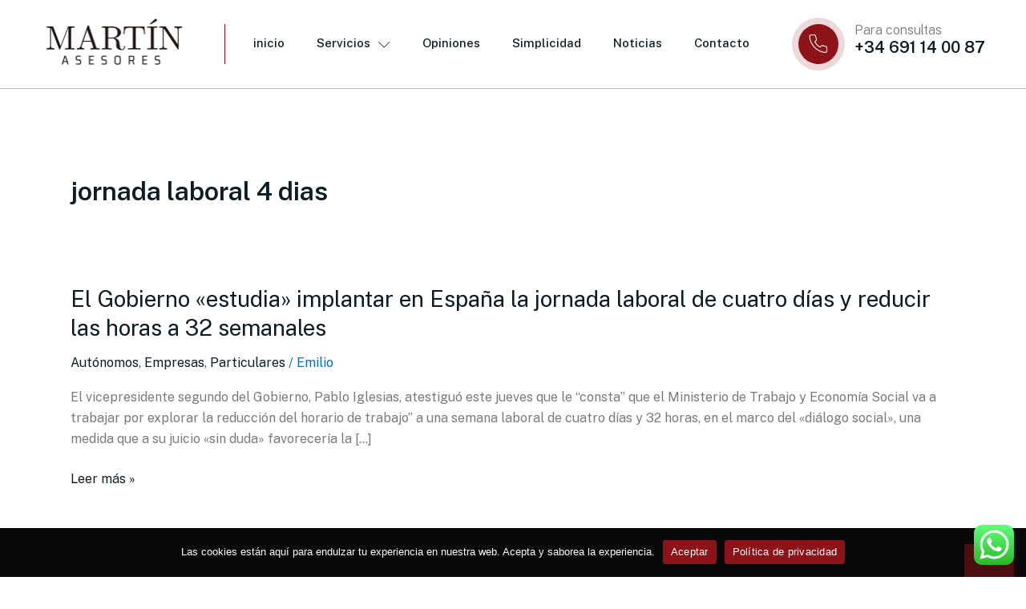

--- FILE ---
content_type: text/css
request_url: https://martin-asesores.com/wp-content/uploads/elementor/css/post-70.css?ver=1764581188
body_size: 1976
content:
.elementor-70 .elementor-element.elementor-element-2eb07886{margin-top:0px;margin-bottom:0px;padding:0px 0px 0px 0px;z-index:90;}.elementor-70 .elementor-element.elementor-element-1af6911.elementor-column > .elementor-widget-wrap{justify-content:center;}.elementor-70 .elementor-element.elementor-element-1af6911 > .elementor-element-populated, .elementor-70 .elementor-element.elementor-element-1af6911 > .elementor-element-populated > .elementor-background-overlay, .elementor-70 .elementor-element.elementor-element-1af6911 > .elementor-background-slideshow{border-radius:50px 50px 50px 50px;}.elementor-70 .elementor-element.elementor-element-1af6911 > .elementor-element-populated{margin:0px 0px 0px 0px;--e-column-margin-right:0px;--e-column-margin-left:0px;}.elementor-70 .elementor-element.elementor-element-7cc7b2f2 > .elementor-container > .elementor-column > .elementor-widget-wrap{align-content:center;align-items:center;}.elementor-70 .elementor-element.elementor-element-7cc7b2f2 > .elementor-container{max-width:1200px;}.elementor-70 .elementor-element.elementor-element-7cc7b2f2{border-style:solid;border-width:0px 0px 1px 0px;border-color:var( --e-global-color-f038903 );margin-top:0px;margin-bottom:0px;padding:10px 30px 10px 30px;z-index:99;}.elementor-70 .elementor-element.elementor-element-5adaf760 > .elementor-widget-container{margin:0px 0px 0px 0px;}.elementor-70 .elementor-element.elementor-element-5adaf760{text-align:left;}.elementor-70 .elementor-element.elementor-element-5adaf760 img{width:185px;}.elementor-70 .elementor-element.elementor-element-56109b6d > .elementor-element-populated{margin:0px 0px 0px 0px;--e-column-margin-right:0px;--e-column-margin-left:0px;padding:0px 0px 0px 0px;}.elementor-70 .elementor-element.elementor-element-1fae52db{--spacer-size:50px;width:auto;max-width:auto;}.elementor-70 .elementor-element.elementor-element-1fae52db > .elementor-widget-container{margin:0px 35px 0px 0px;border-style:solid;border-width:0px 0px 0px 1px;border-color:#8E1318;}.elementor-70 .elementor-element.elementor-element-448471a5 .jeg-elementor-kit.jkit-nav-menu .jkit-hamburger-menu{background-color:#02010100;float:right;border-style:solid;}.elementor-70 .elementor-element.elementor-element-448471a5 .jeg-elementor-kit.jkit-nav-menu .jkit-menu-wrapper .jkit-nav-identity-panel .jkit-close-menu{background-color:#FFFFFF;border-style:solid;border-color:var( --e-global-color-accent );}.elementor-70 .elementor-element.elementor-element-448471a5 .jeg-elementor-kit.jkit-nav-menu .jkit-menu-wrapper .jkit-nav-identity-panel .jkit-close-menu:not(.hover-gradient):hover, .elementor-70 .elementor-element.elementor-element-448471a5 .jeg-elementor-kit.jkit-nav-menu .jkit-menu-wrapper .jkit-nav-identity-panel .jkit-close-menu.hover-gradient:before{background-color:var( --e-global-color-b570f9e );}.elementor-70 .elementor-element.elementor-element-448471a5{width:auto;max-width:auto;}.elementor-70 .elementor-element.elementor-element-448471a5 > .elementor-widget-container{border-style:solid;border-width:0px 0px 0px 0px;}.elementor-70 .elementor-element.elementor-element-448471a5 .jeg-elementor-kit.jkit-nav-menu .jkit-menu > ul, .elementor-70 .elementor-element.elementor-element-448471a5 .jeg-elementor-kit.jkit-nav-menu .jkit-menu-wrapper:not(.active) .jkit-menu, .elementor-70 .elementor-element.elementor-element-448471a5 .jeg-elementor-kit.jkit-nav-menu .jkit-menu-wrapper:not(.active) .jkit-menu > li > a{display:flex;}.elementor-70 .elementor-element.elementor-element-448471a5 .jeg-elementor-kit.jkit-nav-menu .jkit-menu-wrapper .jkit-menu{justify-content:flex-start;}.elementor-70 .elementor-element.elementor-element-448471a5 .jeg-elementor-kit.jkit-nav-menu .jkit-menu-wrapper .jkit-menu .menu-item .sub-menu{left:unset;top:100%;right:unset;bottom:unset;}.elementor-70 .elementor-element.elementor-element-448471a5 .jeg-elementor-kit.jkit-nav-menu .jkit-menu-wrapper .jkit-menu .menu-item .sub-menu .menu-item .sub-menu{left:100%;top:unset;right:unset;bottom:unset;}.elementor-70 .elementor-element.elementor-element-448471a5 .jeg-elementor-kit.jkit-nav-menu .jkit-menu-wrapper{height:60px;}.elementor-70 .elementor-element.elementor-element-448471a5 .jeg-elementor-kit.jkit-nav-menu .jkit-menu-wrapper .jkit-menu > li > a{font-family:var( --e-global-typography-40008a9-font-family ), Sans-serif;font-size:var( --e-global-typography-40008a9-font-size );font-weight:var( --e-global-typography-40008a9-font-weight );margin:0px 40px 0px 0px;padding:0px 0px 0px 0px;color:var( --e-global-color-primary );border-style:solid;border-width:0px 0px 2px 0px;border-color:#02010100;}.elementor-70 .elementor-element.elementor-element-448471a5 .jeg-elementor-kit.jkit-nav-menu .jkit-menu-wrapper .jkit-menu > li > a svg{fill:var( --e-global-color-primary );}.elementor-70 .elementor-element.elementor-element-448471a5 .jeg-elementor-kit.jkit-nav-menu .jkit-menu-wrapper .jkit-menu > li:not(.hover-gradient, .current-menu-item):hover > a{color:var( --e-global-color-text );border-style:solid;border-width:0px 0px 2px 0px;border-color:var( --e-global-color-accent );}.elementor-70 .elementor-element.elementor-element-448471a5 .jeg-elementor-kit.jkit-nav-menu .jkit-menu-wrapper .jkit-menu > li:not(.hover-gradient, .current-menu-item):hover > a svg{fill:var( --e-global-color-text );}.elementor-70 .elementor-element.elementor-element-448471a5 .jeg-elementor-kit.jkit-nav-menu .jkit-menu-wrapper .jkit-menu > li.current-menu-item > a, .elementor-70 .elementor-element.elementor-element-448471a5 .jeg-elementor-kit.jkit-nav-menu .jkit-menu-wrapper .jkit-menu > li.current-menu-ancestor > a{border-style:solid;border-width:0px 0px 2px 0px;border-color:var( --e-global-color-accent );}.elementor-70 .elementor-element.elementor-element-448471a5 .jeg-elementor-kit.jkit-nav-menu .jkit-menu-wrapper .jkit-menu li.menu-item-has-children > a i, .elementor-70 .elementor-element.elementor-element-448471a5 .jeg-elementor-kit.jkit-nav-menu .jkit-menu-wrapper .jkit-menu li.menu-item-has-children > a svg, .elementor-70 .elementor-element.elementor-element-448471a5 .jeg-elementor-kit.jkit-nav-menu .jkit-menu-wrapper .jkit-menu li.has-mega-menu > a i, .elementor-70 .elementor-element.elementor-element-448471a5 .jeg-elementor-kit.jkit-nav-menu .jkit-menu-wrapper .jkit-menu li.has-mega-menu > a svg{margin:3px 0px 0px 10px;padding:0px 0px 0px 0px;border-style:solid;border-width:0px 0px 0px 0px;border-color:var( --e-global-color-primary );}.elementor-70 .elementor-element.elementor-element-448471a5 .jeg-elementor-kit.jkit-nav-menu .jkit-menu-wrapper .jkit-menu .sub-menu li a{font-family:var( --e-global-typography-40008a9-font-family ), Sans-serif;font-size:var( --e-global-typography-40008a9-font-size );font-weight:var( --e-global-typography-40008a9-font-weight );padding:13px 15px 13px 15px;border-style:solid;border-width:0px 2px 0px 0px;border-color:var( --e-global-color-secondary );}.elementor-70 .elementor-element.elementor-element-448471a5 .jeg-elementor-kit.jkit-nav-menu .jkit-menu-wrapper .jkit-menu .sub-menu li > a{color:var( --e-global-color-primary );}.elementor-70 .elementor-element.elementor-element-448471a5 .jeg-elementor-kit.jkit-nav-menu .jkit-menu-wrapper .jkit-menu .sub-menu li > a svg{fill:var( --e-global-color-primary );}.elementor-70 .elementor-element.elementor-element-448471a5 .jeg-elementor-kit.jkit-nav-menu .jkit-menu-wrapper .jkit-menu .sub-menu li:first-child > a{border-top-left-radius:0px;border-top-right-radius:0px;}.elementor-70 .elementor-element.elementor-element-448471a5 .jeg-elementor-kit.jkit-nav-menu .jkit-menu-wrapper .jkit-menu .sub-menu li:not(.hover-gradient, .current-menu-item):hover > a{color:var( --e-global-color-text );border-style:solid;border-width:0px 2px 0px 0px;border-color:var( --e-global-color-accent );}.elementor-70 .elementor-element.elementor-element-448471a5 .jeg-elementor-kit.jkit-nav-menu .jkit-menu-wrapper .jkit-menu .sub-menu li:not(.hover-gradient, .current-menu-item):hover > a svg{fill:var( --e-global-color-text );}.elementor-70 .elementor-element.elementor-element-448471a5 .jeg-elementor-kit.jkit-nav-menu .jkit-menu-wrapper .jkit-menu .sub-menu li.current-menu-item > a{color:var( --e-global-color-primary );}.elementor-70 .elementor-element.elementor-element-448471a5 .jeg-elementor-kit.jkit-nav-menu .jkit-menu-wrapper .jkit-menu .sub-menu li.current-menu-item > a svg{fill:var( --e-global-color-primary );}.elementor-70 .elementor-element.elementor-element-448471a5 .jeg-elementor-kit.jkit-nav-menu .jkit-menu-wrapper .jkit-menu li.menu-item-has-children .sub-menu{padding:15px 20px 15px 10px;border-radius:0px 0px 0px 0px;min-width:220px;}.elementor-70 .elementor-element.elementor-element-448471a5 .jeg-elementor-kit.jkit-nav-menu .jkit-menu-wrapper .jkit-nav-identity-panel .jkit-nav-site-title .jkit-nav-logo img{object-fit:cover;}.elementor-bc-flex-widget .elementor-70 .elementor-element.elementor-element-9309dfb.elementor-column .elementor-widget-wrap{align-items:center;}.elementor-70 .elementor-element.elementor-element-9309dfb.elementor-column.elementor-element[data-element_type="column"] > .elementor-widget-wrap.elementor-element-populated{align-content:center;align-items:center;}.elementor-70 .elementor-element.elementor-element-9309dfb > .elementor-element-populated{margin:0px 0px 0px 0px;--e-column-margin-right:0px;--e-column-margin-left:0px;}.elementor-70 .elementor-element.elementor-element-522a0683.jkit-equal-height-enable, .elementor-70 .elementor-element.elementor-element-522a0683.jkit-equal-height-enable > .elementor-widget-container, .elementor-70 .elementor-element.elementor-element-522a0683.jkit-equal-height-enable .jeg-elementor-kit.jkit-icon-box, .elementor-70 .elementor-element.elementor-element-522a0683.jkit-equal-height-enable .jeg-elementor-kit.jkit-icon-box .jkit-icon-box-wrapper{height:100%;}.elementor-70 .elementor-element.elementor-element-522a0683 .jeg-elementor-kit.jkit-icon-box .jkit-icon-box-wrapper{text-align:left;padding:10px 0px 10px 10px;border-style:solid;border-width:0px 0px 0px 0px;border-radius:0px 0px 0px 0px;}.elementor-70 .elementor-element.elementor-element-522a0683 .jeg-elementor-kit.jkit-icon-box .title{margin:0px 0px 0px 0px;color:var( --e-global-color-text );font-family:var( --e-global-typography-text-font-family ), Sans-serif;font-size:var( --e-global-typography-text-font-size );font-weight:var( --e-global-typography-text-font-weight );}.elementor-70 .elementor-element.elementor-element-522a0683 .jeg-elementor-kit.jkit-icon-box .icon-box.icon-box-body .icon-box-description{color:var( --e-global-color-primary );font-family:var( --e-global-typography-d0874d5-font-family ), Sans-serif;font-size:var( --e-global-typography-d0874d5-font-size );font-weight:var( --e-global-typography-d0874d5-font-weight );margin:0px 0px 0px 0px;}.elementor-70 .elementor-element.elementor-element-522a0683 .jeg-elementor-kit.jkit-icon-box .hover-watermark i{font-size:100px;}.elementor-70 .elementor-element.elementor-element-522a0683 .jeg-elementor-kit.jkit-icon-box .hover-watermark svg{width:100px;}.elementor-70 .elementor-element.elementor-element-522a0683 .jeg-elementor-kit.jkit-icon-box .icon-box > .icon{color:#FFFFFF;background-color:#8E1318;border-style:solid;border-width:0px 0px 0px 0px;border-radius:50px 50px 50px 50px;box-shadow:0px 0px 0px 8px rgba(142, 19.000000000000007, 24.00000000000016, 0.1607843137254902);margin:0px 5px 0px 0px;padding:12px 0px 0px 12px;height:50px;width:50px;}.elementor-70 .elementor-element.elementor-element-522a0683 .jeg-elementor-kit.jkit-icon-box .icon-box > .icon svg{fill:#FFFFFF;width:26px;}.elementor-70 .elementor-element.elementor-element-522a0683 .jeg-elementor-kit.jkit-icon-box .icon-box > .icon i{font-size:26px;}@media(max-width:1024px){.elementor-70 .elementor-element.elementor-element-2eb07886{padding:0px 0px 0px 0px;}.elementor-70 .elementor-element.elementor-element-1af6911 > .elementor-element-populated{margin:0px 0px 0px 0px;--e-column-margin-right:0px;--e-column-margin-left:0px;padding:0px 0px 0px 0px;}.elementor-70 .elementor-element.elementor-element-7cc7b2f2{padding:20px 20px 20px 20px;}.elementor-70 .elementor-element.elementor-element-7287d948 > .elementor-element-populated{padding:0px 0px 0px 0px;}.elementor-70 .elementor-element.elementor-element-5adaf760 img{width:160px;}.elementor-bc-flex-widget .elementor-70 .elementor-element.elementor-element-56109b6d.elementor-column .elementor-widget-wrap{align-items:center;}.elementor-70 .elementor-element.elementor-element-56109b6d.elementor-column.elementor-element[data-element_type="column"] > .elementor-widget-wrap.elementor-element-populated{align-content:center;align-items:center;}.elementor-70 .elementor-element.elementor-element-56109b6d.elementor-column > .elementor-widget-wrap{justify-content:flex-end;}.elementor-70 .elementor-element.elementor-element-448471a5 > .elementor-widget-container{margin:0px 0px 0px 0px;}.elementor-70 .elementor-element.elementor-element-448471a5 .jeg-elementor-kit.jkit-nav-menu.break-point-mobile .jkit-menu-wrapper{background-color:var( --e-global-color-93cc049 );}.elementor-70 .elementor-element.elementor-element-448471a5 .jeg-elementor-kit.jkit-nav-menu.break-point-tablet .jkit-menu-wrapper{background-color:var( --e-global-color-93cc049 );}.elementor-70 .elementor-element.elementor-element-448471a5 .jeg-elementor-kit.jkit-nav-menu .jkit-menu-wrapper{padding:10px 10px 10px 10px;}.elementor-70 .elementor-element.elementor-element-448471a5 .jeg-elementor-kit.jkit-nav-menu .jkit-menu-wrapper .jkit-menu > li > a{font-size:var( --e-global-typography-40008a9-font-size );margin:0px 30px 15px 20px;padding:0px 0px 10px 0px;}.elementor-70 .elementor-element.elementor-element-448471a5 .jeg-elementor-kit.jkit-nav-menu .jkit-menu-wrapper .jkit-menu > li.current-menu-item > a, .elementor-70 .elementor-element.elementor-element-448471a5 .jeg-elementor-kit.jkit-nav-menu .jkit-menu-wrapper .jkit-menu > li.current-menu-ancestor > a{color:var( --e-global-color-accent );}.elementor-70 .elementor-element.elementor-element-448471a5 .jeg-elementor-kit.jkit-nav-menu .jkit-menu-wrapper .jkit-menu > li.current-menu-item > a svg, .elementor-70 .elementor-element.elementor-element-448471a5 .jeg-elementor-kit.jkit-nav-menu .jkit-menu-wrapper .jkit-menu > li.current-menu-ancestor > a svg{fill:var( --e-global-color-accent );}.elementor-70 .elementor-element.elementor-element-448471a5 .jeg-elementor-kit.jkit-nav-menu .jkit-menu-wrapper .jkit-menu .sub-menu li a{font-size:var( --e-global-typography-40008a9-font-size );padding:13px 0px 13px 0px;border-width:0px 0px 2px 0px;}.elementor-70 .elementor-element.elementor-element-448471a5 .jeg-elementor-kit.jkit-nav-menu .jkit-menu-wrapper .jkit-menu .sub-menu li:not(.hover-gradient, .current-menu-item):hover > a{border-width:0px 0px 2px 0px;}.elementor-70 .elementor-element.elementor-element-448471a5 .jeg-elementor-kit.jkit-nav-menu .jkit-menu-wrapper .jkit-menu li.menu-item-has-children .sub-menu{padding:0px 20px 15px 30px;}.elementor-70 .elementor-element.elementor-element-448471a5 .jeg-elementor-kit.jkit-nav-menu .jkit-hamburger-menu i{font-size:20px;}.elementor-70 .elementor-element.elementor-element-448471a5 .jeg-elementor-kit.jkit-nav-menu .jkit-hamburger-menu svg{width:20px;fill:var( --e-global-color-accent );}.elementor-70 .elementor-element.elementor-element-448471a5 .jeg-elementor-kit.jkit-nav-menu .jkit-hamburger-menu{border-width:0px 0px 0px 0px;color:var( --e-global-color-accent );padding:13px 0px 13px 20px;}.elementor-70 .elementor-element.elementor-element-448471a5 .jeg-elementor-kit.jkit-nav-menu .jkit-menu-wrapper .jkit-nav-identity-panel .jkit-close-menu{border-width:1px 1px 1px 1px;border-radius:0px 0px 0px 0px;color:var( --e-global-color-secondary );margin:20px 20px 0px 0px;padding:10px 0px 10px 0px;}.elementor-70 .elementor-element.elementor-element-448471a5 .jeg-elementor-kit.jkit-nav-menu .jkit-menu-wrapper .jkit-nav-identity-panel .jkit-close-menu svg{fill:var( --e-global-color-secondary );}.elementor-70 .elementor-element.elementor-element-448471a5 .jeg-elementor-kit.jkit-nav-menu .jkit-menu-wrapper .jkit-nav-identity-panel .jkit-close-menu:hover{color:var( --e-global-color-accent );}.elementor-70 .elementor-element.elementor-element-448471a5 .jeg-elementor-kit.jkit-nav-menu .jkit-menu-wrapper .jkit-nav-identity-panel .jkit-close-menu:hover svg{fill:var( --e-global-color-accent );}.elementor-70 .elementor-element.elementor-element-448471a5 .jeg-elementor-kit.jkit-nav-menu .jkit-menu-wrapper .jkit-nav-identity-panel .jkit-nav-site-title .jkit-nav-logo img{max-width:295px;width:150px;object-fit:contain;}.elementor-70 .elementor-element.elementor-element-448471a5 .jeg-elementor-kit.jkit-nav-menu .jkit-menu-wrapper .jkit-nav-identity-panel .jkit-nav-site-title .jkit-nav-logo{margin:15px 0px 30px 20px;}.elementor-70 .elementor-element.elementor-element-9309dfb > .elementor-element-populated{margin:0px 0px 0px 0px;--e-column-margin-right:0px;--e-column-margin-left:0px;}.elementor-70 .elementor-element.elementor-element-522a0683 .jeg-elementor-kit.jkit-icon-box .title{font-size:var( --e-global-typography-text-font-size );}.elementor-70 .elementor-element.elementor-element-522a0683 .jeg-elementor-kit.jkit-icon-box .icon-box.icon-box-body .icon-box-description{font-size:var( --e-global-typography-d0874d5-font-size );}}@media(max-width:767px){.elementor-70 .elementor-element.elementor-element-2eb07886{padding:0px 0px 0px 0px;}.elementor-70 .elementor-element.elementor-element-1af6911 > .elementor-element-populated{margin:0px 0px 0px 0px;--e-column-margin-right:0px;--e-column-margin-left:0px;}.elementor-70 .elementor-element.elementor-element-7cc7b2f2{padding:20px 15px 20px 15px;}.elementor-70 .elementor-element.elementor-element-7287d948{width:60%;}.elementor-70 .elementor-element.elementor-element-7287d948 > .elementor-element-populated{padding:0px 0px 0px 0px;}.elementor-70 .elementor-element.elementor-element-5adaf760 img{width:140px;}.elementor-70 .elementor-element.elementor-element-56109b6d{width:40%;}.elementor-70 .elementor-element.elementor-element-448471a5 > .elementor-widget-container{margin:0px 0px 0px 0px;}.elementor-70 .elementor-element.elementor-element-448471a5 .jeg-elementor-kit.jkit-nav-menu .jkit-menu-wrapper .jkit-menu > li > a{font-size:var( --e-global-typography-40008a9-font-size );}.elementor-70 .elementor-element.elementor-element-448471a5 .jeg-elementor-kit.jkit-nav-menu .jkit-menu-wrapper .jkit-menu .sub-menu li a{font-size:var( --e-global-typography-40008a9-font-size );padding:18px 15px 18px 15px;}.elementor-70 .elementor-element.elementor-element-448471a5 .jeg-elementor-kit.jkit-nav-menu .jkit-menu-wrapper .jkit-menu li.menu-item-has-children .sub-menu{padding:10px 20px 10px 30px;}.elementor-70 .elementor-element.elementor-element-448471a5 .jeg-elementor-kit.jkit-nav-menu .jkit-menu-wrapper .jkit-nav-identity-panel .jkit-nav-site-title .jkit-nav-logo img{max-width:240px;}.elementor-70 .elementor-element.elementor-element-448471a5 .jeg-elementor-kit.jkit-nav-menu .jkit-menu-wrapper .jkit-nav-identity-panel .jkit-nav-site-title .jkit-nav-logo{margin:15px 0px 10px 20px;}.elementor-70 .elementor-element.elementor-element-522a0683 .jeg-elementor-kit.jkit-icon-box .title{font-size:var( --e-global-typography-text-font-size );}.elementor-70 .elementor-element.elementor-element-522a0683 .jeg-elementor-kit.jkit-icon-box .icon-box.icon-box-body .icon-box-description{font-size:var( --e-global-typography-d0874d5-font-size );}}@media(min-width:768px){.elementor-70 .elementor-element.elementor-element-7287d948{width:20%;}.elementor-70 .elementor-element.elementor-element-56109b6d{width:58%;}.elementor-70 .elementor-element.elementor-element-9309dfb{width:22%;}}@media(max-width:1024px) and (min-width:768px){.elementor-70 .elementor-element.elementor-element-7287d948{width:50%;}.elementor-70 .elementor-element.elementor-element-56109b6d{width:50%;}.elementor-70 .elementor-element.elementor-element-9309dfb{width:36%;}}@media (max-width: 1024px) {.elementor-element.elementor-element-448471a5 .jeg-elementor-kit.jkit-nav-menu .jkit-hamburger-menu { display: block; } }@media (max-width: 1024px) {.elementor-element.elementor-element-448471a5 .jeg-elementor-kit.jkit-nav-menu .jkit-menu-wrapper { width: 100%; max-width: 360px; border-radius: 0; background-color: #f7f7f7; width: 100%; position: fixed; top: 0; left: -110%; height: 100%!important; box-shadow: 0 10px 30px 0 rgba(255,165,0,0); overflow-y: auto; overflow-x: hidden; padding-top: 0; padding-left: 0; padding-right: 0; display: flex; flex-direction: column-reverse; justify-content: flex-end; -moz-transition: left .6s cubic-bezier(.6,.1,.68,.53), width .6s; -webkit-transition: left .6s cubic-bezier(.6,.1,.68,.53), width .6s; -o-transition: left .6s cubic-bezier(.6,.1,.68,.53), width .6s; -ms-transition: left .6s cubic-bezier(.6,.1,.68,.53), width .6s; transition: left .6s cubic-bezier(.6,.1,.68,.53), width .6s; } }@media (max-width: 1024px) {.elementor-element.elementor-element-448471a5 .jeg-elementor-kit.jkit-nav-menu .jkit-menu-wrapper.active { left: 0; } }@media (max-width: 1024px) {.elementor-element.elementor-element-448471a5 .jeg-elementor-kit.jkit-nav-menu .jkit-menu-wrapper .jkit-menu-container { overflow-y: hidden; } }@media (max-width: 1024px) {.elementor-element.elementor-element-448471a5 .jeg-elementor-kit.jkit-nav-menu .jkit-menu-wrapper .jkit-nav-identity-panel { padding: 10px 0px 10px 0px; display: block; position: relative; z-index: 5; width: 100%; } }@media (max-width: 1024px) {.elementor-element.elementor-element-448471a5 .jeg-elementor-kit.jkit-nav-menu .jkit-menu-wrapper .jkit-nav-identity-panel .jkit-nav-site-title { display: inline-block; } }@media (max-width: 1024px) {.elementor-element.elementor-element-448471a5 .jeg-elementor-kit.jkit-nav-menu .jkit-menu-wrapper .jkit-nav-identity-panel .jkit-close-menu { display: block; } }@media (max-width: 1024px) {.elementor-element.elementor-element-448471a5 .jeg-elementor-kit.jkit-nav-menu .jkit-menu-wrapper .jkit-menu { display: block; height: 100%; overflow-y: auto; } }@media (max-width: 1024px) {.elementor-element.elementor-element-448471a5 .jeg-elementor-kit.jkit-nav-menu .jkit-menu-wrapper .jkit-menu li.menu-item-has-children > a i { margin-left: auto; border: 1px solid var(--jkit-border-color); border-radius: 3px; padding: 4px 15px; } }@media (max-width: 1024px) {.elementor-element.elementor-element-448471a5 .jeg-elementor-kit.jkit-nav-menu .jkit-menu-wrapper .jkit-menu li.menu-item-has-children > a svg { margin-left: auto; border: 1px solid var(--jkit-border-color); border-radius: 3px; } }@media (max-width: 1024px) {.elementor-element.elementor-element-448471a5 .jeg-elementor-kit.jkit-nav-menu .jkit-menu-wrapper .jkit-menu li.menu-item-has-children .sub-menu { position: inherit; box-shadow: none; background: none; } }@media (max-width: 1024px) {.elementor-element.elementor-element-448471a5 .jeg-elementor-kit.jkit-nav-menu .jkit-menu-wrapper .jkit-menu li { display: block; width: 100%; position: inherit; } }@media (max-width: 1024px) {.elementor-element.elementor-element-448471a5 .jeg-elementor-kit.jkit-nav-menu .jkit-menu-wrapper .jkit-menu li .sub-menu { display: none; max-height: 2500px; opacity: 0; visibility: hidden; transition: max-height 5s ease-out; } }@media (max-width: 1024px) {.elementor-element.elementor-element-448471a5 .jeg-elementor-kit.jkit-nav-menu .jkit-menu-wrapper .jkit-menu li .sub-menu.dropdown-open { display: block; opacity: 1; visibility: visible; } }@media (max-width: 1024px) {.elementor-element.elementor-element-448471a5 .jeg-elementor-kit.jkit-nav-menu .jkit-menu-wrapper .jkit-menu li a { display: block; } }@media (max-width: 1024px) {.elementor-element.elementor-element-448471a5 .jeg-elementor-kit.jkit-nav-menu .jkit-menu-wrapper .jkit-menu li a i { float: right; } }@media (max-width: 1024px) {.elementor-element.elementor-element-448471a5 .jeg-elementor-kit.jkit-nav-menu .jkit-menu-wrapper .jkit-menu li a svg { float: right } }@media (min-width: 1025px) {.elementor-element.elementor-element-448471a5 .jeg-elementor-kit.jkit-nav-menu .jkit-menu-wrapper .jkit-menu-container { height: 100%; } }@media (max-width: 1024px) {.admin-bar .elementor-element.elementor-element-448471a5 .jeg-elementor-kit.jkit-nav-menu .jkit-menu-wrapper { top: 32px; } }@media (max-width: 782px) {.admin-bar .elementor-element.elementor-element-448471a5 .jeg-elementor-kit.jkit-nav-menu .jkit-menu-wrapper { top: 46px; } }
@media (min-width: 1025px) {.elementor-element.elementor-element-522a0683 .jeg-elementor-kit.jkit-icon-box .jkit-icon-box-wrapper { display: -webkit-box; display: -ms-flexbox; display: flex; -webkit-box-align: start; -ms-flex-align: start; align-items: flex-start; flex-direction: row; } }@media (min-width: 1025px) {.elementor-element.elementor-element-522a0683 .jeg-elementor-kit.jkit-icon-box .jkit-icon-box-wrapper .icon-box.icon-box-header { margin-right: 15px; margin-left: unset; } }

--- FILE ---
content_type: text/css
request_url: https://martin-asesores.com/wp-content/uploads/elementor/css/post-71.css?ver=1764581188
body_size: 969
content:
.elementor-71 .elementor-element.elementor-element-9d920d1{margin-top:0px;margin-bottom:40px;}.elementor-71 .elementor-element.elementor-element-1d56b09 img{width:70%;}.elementor-71 .elementor-element.elementor-element-6221011d:not(.elementor-motion-effects-element-type-background), .elementor-71 .elementor-element.elementor-element-6221011d > .elementor-motion-effects-container > .elementor-motion-effects-layer{background-color:var( --e-global-color-primary );}.elementor-71 .elementor-element.elementor-element-6221011d > .elementor-container{max-width:1200px;}.elementor-71 .elementor-element.elementor-element-6221011d > .elementor-background-overlay{opacity:0.6;transition:background 0.3s, border-radius 0.3s, opacity 0.3s;}.elementor-71 .elementor-element.elementor-element-6221011d{transition:background 0.3s, border 0.3s, border-radius 0.3s, box-shadow 0.3s;margin-top:0px;margin-bottom:0px;padding:0px 10px 20px 10px;}.elementor-71 .elementor-element.elementor-element-4d31af2b > .elementor-element-populated{margin:0px 0px 0px 0px;--e-column-margin-right:0px;--e-column-margin-left:0px;}.elementor-71 .elementor-element.elementor-element-650b16f3 > .elementor-container{max-width:1290px;}.elementor-71 .elementor-element.elementor-element-650b16f3{margin-top:100px;margin-bottom:0px;}.elementor-71 .elementor-element.elementor-element-4cdd8f3f > .elementor-element-populated, .elementor-71 .elementor-element.elementor-element-4cdd8f3f > .elementor-element-populated > .elementor-background-overlay, .elementor-71 .elementor-element.elementor-element-4cdd8f3f > .elementor-background-slideshow{border-radius:0px 0px 0px 0px;}.elementor-71 .elementor-element.elementor-element-4cdd8f3f > .elementor-element-populated{margin:0px 50px 0px 0px;--e-column-margin-right:50px;--e-column-margin-left:0px;}.elementor-71 .elementor-element.elementor-element-329dc8c{text-align:left;}.elementor-71 .elementor-element.elementor-element-329dc8c img{width:200px;}.elementor-71 .elementor-element.elementor-element-db1ccbf{font-family:var( --e-global-typography-text-font-family ), Sans-serif;font-size:var( --e-global-typography-text-font-size );font-weight:var( --e-global-typography-text-font-weight );color:var( --e-global-color-f038903 );}.elementor-bc-flex-widget .elementor-71 .elementor-element.elementor-element-966ffc7.elementor-column .elementor-widget-wrap{align-items:flex-start;}.elementor-71 .elementor-element.elementor-element-966ffc7.elementor-column.elementor-element[data-element_type="column"] > .elementor-widget-wrap.elementor-element-populated{align-content:flex-start;align-items:flex-start;}.elementor-71 .elementor-element.elementor-element-966ffc7 > .elementor-element-populated{margin:0px 0px 0px 60px;--e-column-margin-right:0px;--e-column-margin-left:60px;}.elementor-71 .elementor-element.elementor-element-1fe0d656 .elementor-heading-title{font-family:var( --e-global-typography-1b47f9f-font-family ), Sans-serif;font-size:var( --e-global-typography-1b47f9f-font-size );font-weight:var( --e-global-typography-1b47f9f-font-weight );color:var( --e-global-color-secondary );}.elementor-71 .elementor-element.elementor-element-5cabb023 .elementor-icon-list-items:not(.elementor-inline-items) .elementor-icon-list-item:not(:last-child){padding-block-end:calc(18px/2);}.elementor-71 .elementor-element.elementor-element-5cabb023 .elementor-icon-list-items:not(.elementor-inline-items) .elementor-icon-list-item:not(:first-child){margin-block-start:calc(18px/2);}.elementor-71 .elementor-element.elementor-element-5cabb023 .elementor-icon-list-items.elementor-inline-items .elementor-icon-list-item{margin-inline:calc(18px/2);}.elementor-71 .elementor-element.elementor-element-5cabb023 .elementor-icon-list-items.elementor-inline-items{margin-inline:calc(-18px/2);}.elementor-71 .elementor-element.elementor-element-5cabb023 .elementor-icon-list-items.elementor-inline-items .elementor-icon-list-item:after{inset-inline-end:calc(-18px/2);}.elementor-71 .elementor-element.elementor-element-5cabb023 .elementor-icon-list-icon i{color:#FCBC45;transition:color 0.3s;}.elementor-71 .elementor-element.elementor-element-5cabb023 .elementor-icon-list-icon svg{fill:#FCBC45;transition:fill 0.3s;}.elementor-71 .elementor-element.elementor-element-5cabb023{--e-icon-list-icon-size:14px;--icon-vertical-offset:0px;}.elementor-71 .elementor-element.elementor-element-5cabb023 .elementor-icon-list-item > .elementor-icon-list-text, .elementor-71 .elementor-element.elementor-element-5cabb023 .elementor-icon-list-item > a{font-family:var( --e-global-typography-text-font-family ), Sans-serif;font-size:var( --e-global-typography-text-font-size );font-weight:var( --e-global-typography-text-font-weight );}.elementor-71 .elementor-element.elementor-element-5cabb023 .elementor-icon-list-text{color:var( --e-global-color-f038903 );transition:color 0.3s;}.elementor-71 .elementor-element.elementor-element-5cabb023 .elementor-icon-list-item:hover .elementor-icon-list-text{color:var( --e-global-color-secondary );}.elementor-71 .elementor-element.elementor-element-44d4e091 > .elementor-element-populated{margin:0px 0px 0px 0px;--e-column-margin-right:0px;--e-column-margin-left:0px;}.elementor-71 .elementor-element.elementor-element-19a2ef5b .elementor-heading-title{font-family:var( --e-global-typography-1b47f9f-font-family ), Sans-serif;font-size:var( --e-global-typography-1b47f9f-font-size );font-weight:var( --e-global-typography-1b47f9f-font-weight );color:var( --e-global-color-secondary );}.elementor-71 .elementor-element.elementor-element-34e92058 .elementor-icon-list-items:not(.elementor-inline-items) .elementor-icon-list-item:not(:last-child){padding-block-end:calc(18px/2);}.elementor-71 .elementor-element.elementor-element-34e92058 .elementor-icon-list-items:not(.elementor-inline-items) .elementor-icon-list-item:not(:first-child){margin-block-start:calc(18px/2);}.elementor-71 .elementor-element.elementor-element-34e92058 .elementor-icon-list-items.elementor-inline-items .elementor-icon-list-item{margin-inline:calc(18px/2);}.elementor-71 .elementor-element.elementor-element-34e92058 .elementor-icon-list-items.elementor-inline-items{margin-inline:calc(-18px/2);}.elementor-71 .elementor-element.elementor-element-34e92058 .elementor-icon-list-items.elementor-inline-items .elementor-icon-list-item:after{inset-inline-end:calc(-18px/2);}.elementor-71 .elementor-element.elementor-element-34e92058 .elementor-icon-list-icon i{color:#FCBC45;transition:color 0.3s;}.elementor-71 .elementor-element.elementor-element-34e92058 .elementor-icon-list-icon svg{fill:#FCBC45;transition:fill 0.3s;}.elementor-71 .elementor-element.elementor-element-34e92058{--e-icon-list-icon-size:14px;--icon-vertical-offset:0px;}.elementor-71 .elementor-element.elementor-element-34e92058 .elementor-icon-list-item > .elementor-icon-list-text, .elementor-71 .elementor-element.elementor-element-34e92058 .elementor-icon-list-item > a{font-family:var( --e-global-typography-text-font-family ), Sans-serif;font-size:var( --e-global-typography-text-font-size );font-weight:var( --e-global-typography-text-font-weight );}.elementor-71 .elementor-element.elementor-element-34e92058 .elementor-icon-list-text{color:var( --e-global-color-f038903 );transition:color 0.3s;}.elementor-71 .elementor-element.elementor-element-34e92058 .elementor-icon-list-item:hover .elementor-icon-list-text{color:var( --e-global-color-secondary );}.elementor-bc-flex-widget .elementor-71 .elementor-element.elementor-element-25666337.elementor-column .elementor-widget-wrap{align-items:flex-start;}.elementor-71 .elementor-element.elementor-element-25666337.elementor-column.elementor-element[data-element_type="column"] > .elementor-widget-wrap.elementor-element-populated{align-content:flex-start;align-items:flex-start;}.elementor-71 .elementor-element.elementor-element-25666337 > .elementor-element-populated{margin:0px 0px 0px 40px;--e-column-margin-right:0px;--e-column-margin-left:40px;}.elementor-71 .elementor-element.elementor-element-7f225c1b .elementor-heading-title{font-family:var( --e-global-typography-1b47f9f-font-family ), Sans-serif;font-size:var( --e-global-typography-1b47f9f-font-size );font-weight:var( --e-global-typography-1b47f9f-font-weight );color:var( --e-global-color-secondary );}.elementor-71 .elementor-element.elementor-element-32f028f3 > .elementor-widget-container{margin:0px 0px 10px 0px;}.elementor-71 .elementor-element.elementor-element-32f028f3{color:var( --e-global-color-f038903 );}.elementor-71 .elementor-element.elementor-element-32d0bb84 > .elementor-widget-container{margin:0px 0px -10px 0px;}.elementor-71 .elementor-element.elementor-element-32d0bb84 .elementor-heading-title{font-family:var( --e-global-typography-d0874d5-font-family ), Sans-serif;font-size:var( --e-global-typography-d0874d5-font-size );font-weight:var( --e-global-typography-d0874d5-font-weight );color:var( --e-global-color-secondary );}.elementor-71 .elementor-element.elementor-element-4282a102 .elementor-icon-list-items:not(.elementor-inline-items) .elementor-icon-list-item:not(:last-child){padding-block-end:calc(10px/2);}.elementor-71 .elementor-element.elementor-element-4282a102 .elementor-icon-list-items:not(.elementor-inline-items) .elementor-icon-list-item:not(:first-child){margin-block-start:calc(10px/2);}.elementor-71 .elementor-element.elementor-element-4282a102 .elementor-icon-list-items.elementor-inline-items .elementor-icon-list-item{margin-inline:calc(10px/2);}.elementor-71 .elementor-element.elementor-element-4282a102 .elementor-icon-list-items.elementor-inline-items{margin-inline:calc(-10px/2);}.elementor-71 .elementor-element.elementor-element-4282a102 .elementor-icon-list-items.elementor-inline-items .elementor-icon-list-item:after{inset-inline-end:calc(-10px/2);}.elementor-71 .elementor-element.elementor-element-4282a102 .elementor-icon-list-icon i{color:#FCBC45;transition:color 0.3s;}.elementor-71 .elementor-element.elementor-element-4282a102 .elementor-icon-list-icon svg{fill:#FCBC45;transition:fill 0.3s;}.elementor-71 .elementor-element.elementor-element-4282a102{--e-icon-list-icon-size:14px;--icon-vertical-offset:0px;}.elementor-71 .elementor-element.elementor-element-4282a102 .elementor-icon-list-item > .elementor-icon-list-text, .elementor-71 .elementor-element.elementor-element-4282a102 .elementor-icon-list-item > a{font-family:var( --e-global-typography-text-font-family ), Sans-serif;font-size:var( --e-global-typography-text-font-size );font-weight:var( --e-global-typography-text-font-weight );}.elementor-71 .elementor-element.elementor-element-4282a102 .elementor-icon-list-text{color:var( --e-global-color-f038903 );transition:color 0.3s;}.elementor-71 .elementor-element.elementor-element-4282a102 .elementor-icon-list-item:hover .elementor-icon-list-text{color:var( --e-global-color-secondary );}.elementor-71 .elementor-element.elementor-element-4abf204c > .elementor-container > .elementor-column > .elementor-widget-wrap{align-content:center;align-items:center;}.elementor-71 .elementor-element.elementor-element-4abf204c > .elementor-container{max-width:1200px;}.elementor-71 .elementor-element.elementor-element-4abf204c{border-style:solid;border-width:1px 0px 0px 0px;border-color:#FFFFFF30;transition:background 0.3s, border 0.3s, border-radius 0.3s, box-shadow 0.3s;margin-top:80px;margin-bottom:0px;padding:30px 0px 0px 0px;}.elementor-71 .elementor-element.elementor-element-4abf204c > .elementor-background-overlay{transition:background 0.3s, border-radius 0.3s, opacity 0.3s;}.elementor-71 .elementor-element.elementor-element-7391d799{text-align:center;font-family:var( --e-global-typography-accent-font-family ), Sans-serif;font-size:var( --e-global-typography-accent-font-size );font-weight:var( --e-global-typography-accent-font-weight );color:var( --e-global-color-secondary );}@media(max-width:1024px){.elementor-71 .elementor-element.elementor-element-6221011d{padding:80px 10px 20px 10px;}.elementor-71 .elementor-element.elementor-element-650b16f3{margin-top:50px;margin-bottom:0px;}.elementor-71 .elementor-element.elementor-element-4cdd8f3f > .elementor-element-populated{margin:0px 30px 0px 30px;--e-column-margin-right:30px;--e-column-margin-left:30px;}.elementor-71 .elementor-element.elementor-element-329dc8c{text-align:center;}.elementor-71 .elementor-element.elementor-element-329dc8c img{width:180px;}.elementor-71 .elementor-element.elementor-element-db1ccbf > .elementor-widget-container{padding:0% 25% 0% 25%;}.elementor-71 .elementor-element.elementor-element-db1ccbf{text-align:center;font-size:var( --e-global-typography-text-font-size );}.elementor-71 .elementor-element.elementor-element-966ffc7 > .elementor-element-populated{margin:40px 0px 0px 0px;--e-column-margin-right:0px;--e-column-margin-left:0px;}.elementor-71 .elementor-element.elementor-element-1fe0d656 .elementor-heading-title{font-size:var( --e-global-typography-1b47f9f-font-size );}.elementor-71 .elementor-element.elementor-element-5cabb023 .elementor-icon-list-item > .elementor-icon-list-text, .elementor-71 .elementor-element.elementor-element-5cabb023 .elementor-icon-list-item > a{font-size:var( --e-global-typography-text-font-size );}.elementor-71 .elementor-element.elementor-element-44d4e091 > .elementor-element-populated{margin:40px 0px 0px 0px;--e-column-margin-right:0px;--e-column-margin-left:0px;}.elementor-71 .elementor-element.elementor-element-19a2ef5b .elementor-heading-title{font-size:var( --e-global-typography-1b47f9f-font-size );}.elementor-71 .elementor-element.elementor-element-34e92058 .elementor-icon-list-item > .elementor-icon-list-text, .elementor-71 .elementor-element.elementor-element-34e92058 .elementor-icon-list-item > a{font-size:var( --e-global-typography-text-font-size );}.elementor-71 .elementor-element.elementor-element-25666337 > .elementor-element-populated{margin:40px 0px 0px 0px;--e-column-margin-right:0px;--e-column-margin-left:0px;}.elementor-71 .elementor-element.elementor-element-7f225c1b .elementor-heading-title{font-size:var( --e-global-typography-1b47f9f-font-size );}.elementor-71 .elementor-element.elementor-element-32d0bb84 .elementor-heading-title{font-size:var( --e-global-typography-d0874d5-font-size );}.elementor-71 .elementor-element.elementor-element-4282a102 .elementor-icon-list-item > .elementor-icon-list-text, .elementor-71 .elementor-element.elementor-element-4282a102 .elementor-icon-list-item > a{font-size:var( --e-global-typography-text-font-size );}.elementor-71 .elementor-element.elementor-element-4abf204c{margin-top:60px;margin-bottom:0px;}.elementor-71 .elementor-element.elementor-element-7391d799{font-size:var( --e-global-typography-accent-font-size );}}@media(max-width:767px){.elementor-71 .elementor-element.elementor-element-1d56b09 img{width:100%;}.elementor-71 .elementor-element.elementor-element-6221011d{margin-top:0px;margin-bottom:0px;padding:0px 5px 20px 5px;}.elementor-71 .elementor-element.elementor-element-650b16f3{margin-top:50px;margin-bottom:40px;}.elementor-71 .elementor-element.elementor-element-4cdd8f3f > .elementor-element-populated{margin:0px 0px 0px 0px;--e-column-margin-right:0px;--e-column-margin-left:0px;}.elementor-71 .elementor-element.elementor-element-329dc8c{text-align:left;}.elementor-71 .elementor-element.elementor-element-329dc8c img{width:243px;}.elementor-71 .elementor-element.elementor-element-db1ccbf > .elementor-widget-container{padding:0% 0% 0% 0%;}.elementor-71 .elementor-element.elementor-element-db1ccbf{text-align:left;font-size:var( --e-global-typography-text-font-size );}.elementor-71 .elementor-element.elementor-element-966ffc7 > .elementor-element-populated{margin:40px 0px 0px 0px;--e-column-margin-right:0px;--e-column-margin-left:0px;}.elementor-71 .elementor-element.elementor-element-1fe0d656 .elementor-heading-title{font-size:var( --e-global-typography-1b47f9f-font-size );}.elementor-71 .elementor-element.elementor-element-5cabb023 .elementor-icon-list-item > .elementor-icon-list-text, .elementor-71 .elementor-element.elementor-element-5cabb023 .elementor-icon-list-item > a{font-size:var( --e-global-typography-text-font-size );}.elementor-71 .elementor-element.elementor-element-44d4e091 > .elementor-element-populated{margin:40px 0px 0px 0px;--e-column-margin-right:0px;--e-column-margin-left:0px;}.elementor-71 .elementor-element.elementor-element-19a2ef5b .elementor-heading-title{font-size:var( --e-global-typography-1b47f9f-font-size );}.elementor-71 .elementor-element.elementor-element-34e92058 .elementor-icon-list-item > .elementor-icon-list-text, .elementor-71 .elementor-element.elementor-element-34e92058 .elementor-icon-list-item > a{font-size:var( --e-global-typography-text-font-size );}.elementor-71 .elementor-element.elementor-element-25666337 > .elementor-element-populated{margin:40px 0px 0px 0px;--e-column-margin-right:0px;--e-column-margin-left:0px;}.elementor-71 .elementor-element.elementor-element-7f225c1b .elementor-heading-title{font-size:var( --e-global-typography-1b47f9f-font-size );}.elementor-71 .elementor-element.elementor-element-32d0bb84 .elementor-heading-title{font-size:var( --e-global-typography-d0874d5-font-size );}.elementor-71 .elementor-element.elementor-element-4282a102 .elementor-icon-list-item > .elementor-icon-list-text, .elementor-71 .elementor-element.elementor-element-4282a102 .elementor-icon-list-item > a{font-size:var( --e-global-typography-text-font-size );}.elementor-71 .elementor-element.elementor-element-4abf204c{margin-top:40px;margin-bottom:0px;}.elementor-71 .elementor-element.elementor-element-59247848 > .elementor-element-populated{margin:10px 0px 0px 0px;--e-column-margin-right:0px;--e-column-margin-left:0px;}.elementor-71 .elementor-element.elementor-element-7391d799{text-align:center;font-size:var( --e-global-typography-accent-font-size );}}@media(min-width:768px){.elementor-71 .elementor-element.elementor-element-4cdd8f3f{width:30%;}.elementor-71 .elementor-element.elementor-element-966ffc7{width:20%;}.elementor-71 .elementor-element.elementor-element-44d4e091{width:20%;}.elementor-71 .elementor-element.elementor-element-25666337{width:29.978%;}}@media(max-width:1024px) and (min-width:768px){.elementor-71 .elementor-element.elementor-element-4cdd8f3f{width:100%;}.elementor-71 .elementor-element.elementor-element-966ffc7{width:34%;}.elementor-71 .elementor-element.elementor-element-44d4e091{width:34%;}.elementor-71 .elementor-element.elementor-element-25666337{width:32%;}.elementor-71 .elementor-element.elementor-element-59247848{width:100%;}}